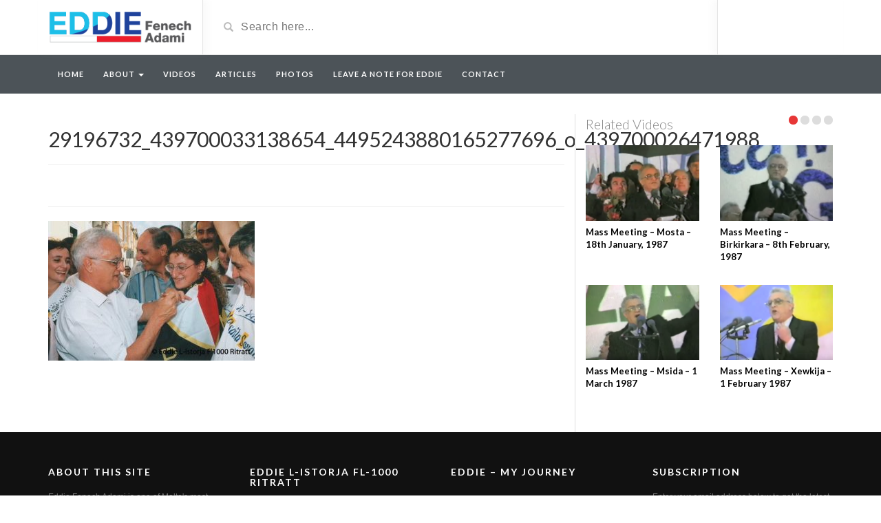

--- FILE ---
content_type: text/html; charset=UTF-8
request_url: http://eddiefenechadami.org/rl_gallery/3697/29196732_439700033138654_4495243880165277696_o_439700026471988-2/
body_size: 11742
content:
<!DOCTYPE html>
<html lang="en-GB" xmlns:fb="https://www.facebook.com/2008/fbml" xmlns:addthis="https://www.addthis.com/help/api-spec" >
<head>
	<meta charset="UTF-8">
    <!--[if IE]><meta http-equiv="X-UA-Compatible" content="IE=edge"><![endif]-->
	<meta name="viewport" content="width=device-width, initial-scale=1">
	<!--[if lt IE 9]>
	  <script src="http://eddiefenechadami.org/wp-content/themes/efa/assets/js/ie8/html5shiv.js"></script>
      <script src="http://eddiefenechadami.org/wp-content/themes/efa/assets/js/ie8/respond.min.js"></script>
	<![endif]-->	
	            <style type="text/css">.acp_wrapper .jcarousel-control-prev {left: -35px; background: #333333;color: #ffffff;box-shadow: none; }.acp_wrapper .jcarousel-control-next {right: -35px; background: #333333;color: #ffffff; box-shadow: none; }.acp_wrapper .jcarousel-control-prev:hover,.acp_wrapper .jcarousel-control-next:hover { background: #000000; color: #ffffff; box-shadow: none;}.acp_wrapper { clear: both; border-radius: 0px; }.paging_btns li.nbox a { height: auto !important; } .paging_btns { list-style: none;  margin: 0 auto!important; padding: 0;  height: auto; text-align: center; } .loader_container .loader { display: block; width: 100px; height: auto; box-shadow: none;} .loader_container { position: absolute; display: none; background: rgba(174,174,174,0.7);}                .button_style a { color: #333333 !important; text-decoration: none !important;display: block; width: 100%; height: 100%; overflow: hidden;} 
                .button_style { background: #dbdbdb;margin: 10px 2px 10px 0!important; padding:0px; text-align: center; color: #333333 !important;cursor: pointer;overflow: hidden; display: inline-block;border: 1px solid #cccccc!important;} .acp_title_left { float: left; width: 100%;}.acp_content {text-align: justify; clear: both; } .button_style:hover, .button_style:hover *:not(.acp_page_number) { background: #e3e3e3;color: #000000 !important;}.acp_page_number {float: left; font-size:16px;line-height: 47px;padding: 0px 10px; background-color:#777777;color:#FFFFFF;font-weight:bold;font-family:arial }.paging_btns li.active {background: #ffffff !important;color: #333333 !important;cursor: default;border: 1px solid #cccccc !important; }.paging_btns li.active a { color: #333333 !important; cursor: default;} .paging_btns li.nbox { width: auto !important; height: auto !important;padding: 3px; } .acp_title { font-size: 13px;overflow: hidden;box-sizing: initial; max-height:38px; padding:12px; line-height:16px;font-family:arial; } .button_style:hover, .button_style:hover *:not(.acp_page_number) { background:inherit;}.acp_previous_page{ background: url(http://eddiefenechadami.org/wp-content/plugins/advanced-content-pagination/assets/img/acp-prev.png) center left no-repeat #dbdbdb;}.acp_previous_page:hover{background: url(http://eddiefenechadami.org/wp-content/plugins/advanced-content-pagination/assets/img/acp-prev_hover.png) center left no-repeat #e3e3e3; color: #000000 !important;}.acp_next_page{background: url(http://eddiefenechadami.org/wp-content/plugins/advanced-content-pagination/assets/img/acp-next.png) center right no-repeat #dbdbdb;}.acp_next_page:hover{background: url(http://eddiefenechadami.org/wp-content/plugins/advanced-content-pagination/assets/img/acp-next_hover.png) center right no-repeat #e3e3e3;color: #000000 !important;}@media screen and (max-width:420px){.acp_title{ font-size:12px!important; } .acp_desc{ font-size:11px!important; }}
            </style>
            <script>var mars_ajax_url = "http://eddiefenechadami.org/wp-admin/admin-ajax.php";</script><meta name='robots' content='index, follow, max-video-preview:-1, max-snippet:-1, max-image-preview:large' />

	<!-- This site is optimized with the Yoast SEO plugin v19.0 - https://yoast.com/wordpress/plugins/seo/ -->
	<title>29196732_439700033138654_4495243880165277696_o_439700026471988 | Eddie Fenech Adami</title>
	<link rel="canonical" href="http://eddiefenechadami.org/wp-content/uploads/2021/01/29196732_439700033138654_4495243880165277696_o_439700026471988-1.jpg" />
	<meta property="og:locale" content="en_GB" />
	<meta property="og:type" content="article" />
	<meta property="og:title" content="29196732_439700033138654_4495243880165277696_o_439700026471988 | Eddie Fenech Adami" />
	<meta property="og:url" content="http://eddiefenechadami.org/wp-content/uploads/2021/01/29196732_439700033138654_4495243880165277696_o_439700026471988-1.jpg" />
	<meta property="og:site_name" content="Eddie Fenech Adami" />
	<meta property="og:image" content="http://eddiefenechadami.org/wp-content/uploads/2021/01/29196732_439700033138654_4495243880165277696_o_439700026471988-1.jpg" />
	<meta property="og:image:width" content="500" />
	<meta property="og:image:height" content="339" />
	<meta property="og:image:type" content="image/jpeg" />
	<meta name="twitter:card" content="summary" />
	<script type="application/ld+json" class="yoast-schema-graph">{"@context":"https://schema.org","@graph":[{"@type":"WebSite","@id":"http://eddiefenechadami.org/#website","url":"http://eddiefenechadami.org/","name":"Eddie Fenech Adami","description":"","potentialAction":[{"@type":"SearchAction","target":{"@type":"EntryPoint","urlTemplate":"http://eddiefenechadami.org/?s={search_term_string}"},"query-input":"required name=search_term_string"}],"inLanguage":"en-GB"},{"@type":"WebPage","@id":"http://eddiefenechadami.org/wp-content/uploads/2021/01/29196732_439700033138654_4495243880165277696_o_439700026471988-1.jpg#webpage","url":"http://eddiefenechadami.org/wp-content/uploads/2021/01/29196732_439700033138654_4495243880165277696_o_439700026471988-1.jpg","name":"29196732_439700033138654_4495243880165277696_o_439700026471988 | Eddie Fenech Adami","isPartOf":{"@id":"http://eddiefenechadami.org/#website"},"datePublished":"2021-01-20T09:32:51+00:00","dateModified":"2021-01-20T09:32:51+00:00","breadcrumb":{"@id":"http://eddiefenechadami.org/wp-content/uploads/2021/01/29196732_439700033138654_4495243880165277696_o_439700026471988-1.jpg#breadcrumb"},"inLanguage":"en-GB","potentialAction":[{"@type":"ReadAction","target":["http://eddiefenechadami.org/wp-content/uploads/2021/01/29196732_439700033138654_4495243880165277696_o_439700026471988-1.jpg"]}]},{"@type":"BreadcrumbList","@id":"http://eddiefenechadami.org/wp-content/uploads/2021/01/29196732_439700033138654_4495243880165277696_o_439700026471988-1.jpg#breadcrumb","itemListElement":[{"@type":"ListItem","position":1,"name":"Home","item":"http://eddiefenechadami.org/"},{"@type":"ListItem","position":2,"name":"Eddie L-Istorja f&#8217;1000 Ritratt","item":"http://eddiefenechadami.org/rl_gallery/3697/"},{"@type":"ListItem","position":3,"name":"29196732_439700033138654_4495243880165277696_o_439700026471988"}]}]}</script>
	<!-- / Yoast SEO plugin. -->


<link rel='dns-prefetch' href='//s7.addthis.com' />
<link rel='dns-prefetch' href='//fonts.googleapis.com' />
<link rel='dns-prefetch' href='//s.w.org' />
<link rel="alternate" type="application/rss+xml" title="Eddie Fenech Adami &raquo; Feed" href="http://eddiefenechadami.org/feed/" />
<link rel="alternate" type="application/rss+xml" title="Eddie Fenech Adami &raquo; Comments Feed" href="http://eddiefenechadami.org/comments/feed/" />
<script type="text/javascript">
window._wpemojiSettings = {"baseUrl":"https:\/\/s.w.org\/images\/core\/emoji\/14.0.0\/72x72\/","ext":".png","svgUrl":"https:\/\/s.w.org\/images\/core\/emoji\/14.0.0\/svg\/","svgExt":".svg","source":{"concatemoji":"http:\/\/eddiefenechadami.org\/wp-includes\/js\/wp-emoji-release.min.js?ver=6.0"}};
/*! This file is auto-generated */
!function(e,a,t){var n,r,o,i=a.createElement("canvas"),p=i.getContext&&i.getContext("2d");function s(e,t){var a=String.fromCharCode,e=(p.clearRect(0,0,i.width,i.height),p.fillText(a.apply(this,e),0,0),i.toDataURL());return p.clearRect(0,0,i.width,i.height),p.fillText(a.apply(this,t),0,0),e===i.toDataURL()}function c(e){var t=a.createElement("script");t.src=e,t.defer=t.type="text/javascript",a.getElementsByTagName("head")[0].appendChild(t)}for(o=Array("flag","emoji"),t.supports={everything:!0,everythingExceptFlag:!0},r=0;r<o.length;r++)t.supports[o[r]]=function(e){if(!p||!p.fillText)return!1;switch(p.textBaseline="top",p.font="600 32px Arial",e){case"flag":return s([127987,65039,8205,9895,65039],[127987,65039,8203,9895,65039])?!1:!s([55356,56826,55356,56819],[55356,56826,8203,55356,56819])&&!s([55356,57332,56128,56423,56128,56418,56128,56421,56128,56430,56128,56423,56128,56447],[55356,57332,8203,56128,56423,8203,56128,56418,8203,56128,56421,8203,56128,56430,8203,56128,56423,8203,56128,56447]);case"emoji":return!s([129777,127995,8205,129778,127999],[129777,127995,8203,129778,127999])}return!1}(o[r]),t.supports.everything=t.supports.everything&&t.supports[o[r]],"flag"!==o[r]&&(t.supports.everythingExceptFlag=t.supports.everythingExceptFlag&&t.supports[o[r]]);t.supports.everythingExceptFlag=t.supports.everythingExceptFlag&&!t.supports.flag,t.DOMReady=!1,t.readyCallback=function(){t.DOMReady=!0},t.supports.everything||(n=function(){t.readyCallback()},a.addEventListener?(a.addEventListener("DOMContentLoaded",n,!1),e.addEventListener("load",n,!1)):(e.attachEvent("onload",n),a.attachEvent("onreadystatechange",function(){"complete"===a.readyState&&t.readyCallback()})),(e=t.source||{}).concatemoji?c(e.concatemoji):e.wpemoji&&e.twemoji&&(c(e.twemoji),c(e.wpemoji)))}(window,document,window._wpemojiSettings);
</script>
<style type="text/css">
img.wp-smiley,
img.emoji {
	display: inline !important;
	border: none !important;
	box-shadow: none !important;
	height: 1em !important;
	width: 1em !important;
	margin: 0 0.07em !important;
	vertical-align: -0.1em !important;
	background: none !important;
	padding: 0 !important;
}
</style>
			
	<link rel="stylesheet" href="http://eddiefenechadami.org/wp-content/cache/minify/a5ff7.css" media="all" />

<style id='global-styles-inline-css' type='text/css'>
body{--wp--preset--color--black: #000000;--wp--preset--color--cyan-bluish-gray: #abb8c3;--wp--preset--color--white: #ffffff;--wp--preset--color--pale-pink: #f78da7;--wp--preset--color--vivid-red: #cf2e2e;--wp--preset--color--luminous-vivid-orange: #ff6900;--wp--preset--color--luminous-vivid-amber: #fcb900;--wp--preset--color--light-green-cyan: #7bdcb5;--wp--preset--color--vivid-green-cyan: #00d084;--wp--preset--color--pale-cyan-blue: #8ed1fc;--wp--preset--color--vivid-cyan-blue: #0693e3;--wp--preset--color--vivid-purple: #9b51e0;--wp--preset--gradient--vivid-cyan-blue-to-vivid-purple: linear-gradient(135deg,rgba(6,147,227,1) 0%,rgb(155,81,224) 100%);--wp--preset--gradient--light-green-cyan-to-vivid-green-cyan: linear-gradient(135deg,rgb(122,220,180) 0%,rgb(0,208,130) 100%);--wp--preset--gradient--luminous-vivid-amber-to-luminous-vivid-orange: linear-gradient(135deg,rgba(252,185,0,1) 0%,rgba(255,105,0,1) 100%);--wp--preset--gradient--luminous-vivid-orange-to-vivid-red: linear-gradient(135deg,rgba(255,105,0,1) 0%,rgb(207,46,46) 100%);--wp--preset--gradient--very-light-gray-to-cyan-bluish-gray: linear-gradient(135deg,rgb(238,238,238) 0%,rgb(169,184,195) 100%);--wp--preset--gradient--cool-to-warm-spectrum: linear-gradient(135deg,rgb(74,234,220) 0%,rgb(151,120,209) 20%,rgb(207,42,186) 40%,rgb(238,44,130) 60%,rgb(251,105,98) 80%,rgb(254,248,76) 100%);--wp--preset--gradient--blush-light-purple: linear-gradient(135deg,rgb(255,206,236) 0%,rgb(152,150,240) 100%);--wp--preset--gradient--blush-bordeaux: linear-gradient(135deg,rgb(254,205,165) 0%,rgb(254,45,45) 50%,rgb(107,0,62) 100%);--wp--preset--gradient--luminous-dusk: linear-gradient(135deg,rgb(255,203,112) 0%,rgb(199,81,192) 50%,rgb(65,88,208) 100%);--wp--preset--gradient--pale-ocean: linear-gradient(135deg,rgb(255,245,203) 0%,rgb(182,227,212) 50%,rgb(51,167,181) 100%);--wp--preset--gradient--electric-grass: linear-gradient(135deg,rgb(202,248,128) 0%,rgb(113,206,126) 100%);--wp--preset--gradient--midnight: linear-gradient(135deg,rgb(2,3,129) 0%,rgb(40,116,252) 100%);--wp--preset--duotone--dark-grayscale: url('#wp-duotone-dark-grayscale');--wp--preset--duotone--grayscale: url('#wp-duotone-grayscale');--wp--preset--duotone--purple-yellow: url('#wp-duotone-purple-yellow');--wp--preset--duotone--blue-red: url('#wp-duotone-blue-red');--wp--preset--duotone--midnight: url('#wp-duotone-midnight');--wp--preset--duotone--magenta-yellow: url('#wp-duotone-magenta-yellow');--wp--preset--duotone--purple-green: url('#wp-duotone-purple-green');--wp--preset--duotone--blue-orange: url('#wp-duotone-blue-orange');--wp--preset--font-size--small: 13px;--wp--preset--font-size--medium: 20px;--wp--preset--font-size--large: 36px;--wp--preset--font-size--x-large: 42px;}.has-black-color{color: var(--wp--preset--color--black) !important;}.has-cyan-bluish-gray-color{color: var(--wp--preset--color--cyan-bluish-gray) !important;}.has-white-color{color: var(--wp--preset--color--white) !important;}.has-pale-pink-color{color: var(--wp--preset--color--pale-pink) !important;}.has-vivid-red-color{color: var(--wp--preset--color--vivid-red) !important;}.has-luminous-vivid-orange-color{color: var(--wp--preset--color--luminous-vivid-orange) !important;}.has-luminous-vivid-amber-color{color: var(--wp--preset--color--luminous-vivid-amber) !important;}.has-light-green-cyan-color{color: var(--wp--preset--color--light-green-cyan) !important;}.has-vivid-green-cyan-color{color: var(--wp--preset--color--vivid-green-cyan) !important;}.has-pale-cyan-blue-color{color: var(--wp--preset--color--pale-cyan-blue) !important;}.has-vivid-cyan-blue-color{color: var(--wp--preset--color--vivid-cyan-blue) !important;}.has-vivid-purple-color{color: var(--wp--preset--color--vivid-purple) !important;}.has-black-background-color{background-color: var(--wp--preset--color--black) !important;}.has-cyan-bluish-gray-background-color{background-color: var(--wp--preset--color--cyan-bluish-gray) !important;}.has-white-background-color{background-color: var(--wp--preset--color--white) !important;}.has-pale-pink-background-color{background-color: var(--wp--preset--color--pale-pink) !important;}.has-vivid-red-background-color{background-color: var(--wp--preset--color--vivid-red) !important;}.has-luminous-vivid-orange-background-color{background-color: var(--wp--preset--color--luminous-vivid-orange) !important;}.has-luminous-vivid-amber-background-color{background-color: var(--wp--preset--color--luminous-vivid-amber) !important;}.has-light-green-cyan-background-color{background-color: var(--wp--preset--color--light-green-cyan) !important;}.has-vivid-green-cyan-background-color{background-color: var(--wp--preset--color--vivid-green-cyan) !important;}.has-pale-cyan-blue-background-color{background-color: var(--wp--preset--color--pale-cyan-blue) !important;}.has-vivid-cyan-blue-background-color{background-color: var(--wp--preset--color--vivid-cyan-blue) !important;}.has-vivid-purple-background-color{background-color: var(--wp--preset--color--vivid-purple) !important;}.has-black-border-color{border-color: var(--wp--preset--color--black) !important;}.has-cyan-bluish-gray-border-color{border-color: var(--wp--preset--color--cyan-bluish-gray) !important;}.has-white-border-color{border-color: var(--wp--preset--color--white) !important;}.has-pale-pink-border-color{border-color: var(--wp--preset--color--pale-pink) !important;}.has-vivid-red-border-color{border-color: var(--wp--preset--color--vivid-red) !important;}.has-luminous-vivid-orange-border-color{border-color: var(--wp--preset--color--luminous-vivid-orange) !important;}.has-luminous-vivid-amber-border-color{border-color: var(--wp--preset--color--luminous-vivid-amber) !important;}.has-light-green-cyan-border-color{border-color: var(--wp--preset--color--light-green-cyan) !important;}.has-vivid-green-cyan-border-color{border-color: var(--wp--preset--color--vivid-green-cyan) !important;}.has-pale-cyan-blue-border-color{border-color: var(--wp--preset--color--pale-cyan-blue) !important;}.has-vivid-cyan-blue-border-color{border-color: var(--wp--preset--color--vivid-cyan-blue) !important;}.has-vivid-purple-border-color{border-color: var(--wp--preset--color--vivid-purple) !important;}.has-vivid-cyan-blue-to-vivid-purple-gradient-background{background: var(--wp--preset--gradient--vivid-cyan-blue-to-vivid-purple) !important;}.has-light-green-cyan-to-vivid-green-cyan-gradient-background{background: var(--wp--preset--gradient--light-green-cyan-to-vivid-green-cyan) !important;}.has-luminous-vivid-amber-to-luminous-vivid-orange-gradient-background{background: var(--wp--preset--gradient--luminous-vivid-amber-to-luminous-vivid-orange) !important;}.has-luminous-vivid-orange-to-vivid-red-gradient-background{background: var(--wp--preset--gradient--luminous-vivid-orange-to-vivid-red) !important;}.has-very-light-gray-to-cyan-bluish-gray-gradient-background{background: var(--wp--preset--gradient--very-light-gray-to-cyan-bluish-gray) !important;}.has-cool-to-warm-spectrum-gradient-background{background: var(--wp--preset--gradient--cool-to-warm-spectrum) !important;}.has-blush-light-purple-gradient-background{background: var(--wp--preset--gradient--blush-light-purple) !important;}.has-blush-bordeaux-gradient-background{background: var(--wp--preset--gradient--blush-bordeaux) !important;}.has-luminous-dusk-gradient-background{background: var(--wp--preset--gradient--luminous-dusk) !important;}.has-pale-ocean-gradient-background{background: var(--wp--preset--gradient--pale-ocean) !important;}.has-electric-grass-gradient-background{background: var(--wp--preset--gradient--electric-grass) !important;}.has-midnight-gradient-background{background: var(--wp--preset--gradient--midnight) !important;}.has-small-font-size{font-size: var(--wp--preset--font-size--small) !important;}.has-medium-font-size{font-size: var(--wp--preset--font-size--medium) !important;}.has-large-font-size{font-size: var(--wp--preset--font-size--large) !important;}.has-x-large-font-size{font-size: var(--wp--preset--font-size--x-large) !important;}
</style>
<link rel="stylesheet" href="http://eddiefenechadami.org/wp-content/cache/minify/e86bd.css" media="all" />




<style id='rs-plugin-settings-inline-css' type='text/css'>
.tp-caption a{color:#ff7302;text-shadow:none;-webkit-transition:all 0.2s ease-out;-moz-transition:all 0.2s ease-out;-o-transition:all 0.2s ease-out;-ms-transition:all 0.2s ease-out}.tp-caption a:hover{color:#ffa902}
</style>
<link rel="stylesheet" href="http://eddiefenechadami.org/wp-content/cache/minify/4de4a.css" media="all" />



<link rel='stylesheet' id='mars-googlefont-lato-css'  href='//fonts.googleapis.com/css?family=Lato%3A300%2C400%2C700%2C900&#038;ver=6.0' type='text/css' media='all' />
<link rel="stylesheet" href="http://eddiefenechadami.org/wp-content/cache/minify/7d900.css" media="all" />




<script  src="http://eddiefenechadami.org/wp-content/cache/minify/d76f7.js"></script>






<script type='text/javascript' id='responsive-lightbox-js-extra'>
/* <![CDATA[ */
var rlArgs = {"script":"tosrus","selector":"lightbox","customEvents":"","activeGalleries":"1","effect":"slide","infinite":"1","keys":"1","autoplay":"0","pauseOnHover":"0","timeout":"4000","pagination":"1","paginationType":"thumbnails","closeOnClick":"0","woocommerce_gallery":"0","ajaxurl":"http:\/\/eddiefenechadami.org\/wp-admin\/admin-ajax.php","nonce":"adcb2db887","preview":"false","postId":"3978","scriptExtension":""};
/* ]]> */
</script>
<script  src="http://eddiefenechadami.org/wp-content/cache/minify/9e793.js"></script>



<link rel="https://api.w.org/" href="http://eddiefenechadami.org/wp-json/" /><link rel="alternate" type="application/json" href="http://eddiefenechadami.org/wp-json/wp/v2/media/3978" /><link rel="EditURI" type="application/rsd+xml" title="RSD" href="http://eddiefenechadami.org/xmlrpc.php?rsd" />
<link rel="wlwmanifest" type="application/wlwmanifest+xml" href="http://eddiefenechadami.org/wp-includes/wlwmanifest.xml" /> 
<meta name="generator" content="WordPress 6.0" />
<link rel='shortlink' href='http://eddiefenechadami.org/?p=3978' />
<link rel="alternate" type="application/json+oembed" href="http://eddiefenechadami.org/wp-json/oembed/1.0/embed?url=http%3A%2F%2Feddiefenechadami.org%2Frl_gallery%2F3697%2F29196732_439700033138654_4495243880165277696_o_439700026471988-2%2F" />
<link rel="alternate" type="text/xml+oembed" href="http://eddiefenechadami.org/wp-json/oembed/1.0/embed?url=http%3A%2F%2Feddiefenechadami.org%2Frl_gallery%2F3697%2F29196732_439700033138654_4495243880165277696_o_439700026471988-2%2F&#038;format=xml" />
		<script type="text/javascript">
			jQuery(document).ready(function() {
				// CUSTOM AJAX CONTENT LOADING FUNCTION
				var ajaxRevslider = function(obj) {
				
					// obj.type : Post Type
					// obj.id : ID of Content to Load
					// obj.aspectratio : The Aspect Ratio of the Container / Media
					// obj.selector : The Container Selector where the Content of Ajax will be injected. It is done via the Essential Grid on Return of Content
					
					var content = "";

					data = {};
					
					data.action = 'revslider_ajax_call_front';
					data.client_action = 'get_slider_html';
					data.token = '611f98162e';
					data.type = obj.type;
					data.id = obj.id;
					data.aspectratio = obj.aspectratio;
					
					// SYNC AJAX REQUEST
					jQuery.ajax({
						type:"post",
						url:"http://eddiefenechadami.org/wp-admin/admin-ajax.php",
						dataType: 'json',
						data:data,
						async:false,
						success: function(ret, textStatus, XMLHttpRequest) {
							if(ret.success == true)
								content = ret.data;								
						},
						error: function(e) {
							console.log(e);
						}
					});
					
					 // FIRST RETURN THE CONTENT WHEN IT IS LOADED !!
					 return content;						 
				};
				
				// CUSTOM AJAX FUNCTION TO REMOVE THE SLIDER
				var ajaxRemoveRevslider = function(obj) {
					return jQuery(obj.selector+" .rev_slider").revkill();
				};

				// EXTEND THE AJAX CONTENT LOADING TYPES WITH TYPE AND FUNCTION
				var extendessential = setInterval(function() {
					if (jQuery.fn.tpessential != undefined) {
						clearInterval(extendessential);
						if(typeof(jQuery.fn.tpessential.defaults) !== 'undefined') {
							jQuery.fn.tpessential.defaults.ajaxTypes.push({type:"revslider",func:ajaxRevslider,killfunc:ajaxRemoveRevslider,openAnimationSpeed:0.3});   
							// type:  Name of the Post to load via Ajax into the Essential Grid Ajax Container
							// func: the Function Name which is Called once the Item with the Post Type has been clicked
							// killfunc: function to kill in case the Ajax Window going to be removed (before Remove function !
							// openAnimationSpeed: how quick the Ajax Content window should be animated (default is 0.3)
						}
					}
				},30);
			});
		</script>
		<script charset="utf-8" type="text/javascript">var switchTo5x=true;</script>
<script charset="utf-8" type="text/javascript" src="http://w.sharethis.com/button/buttons.js"></script>
<script charset="utf-8" type="text/javascript">stLight.options({"publisher":"wp.328ac308-89c7-4a40-a634-9037412d6c1c"});var st_type="wordpress4.5.3";</script>
<meta name="generator" content="Powered by Visual Composer - drag and drop page builder for WordPress."/>
<!--[if lte IE 9]><link rel="stylesheet" type="text/css" href="http://eddiefenechadami.org/wp-content/plugins/js_composer/assets/css/vc_lte_ie9.min.css" media="screen"><![endif]--><!--[if IE  8]><link rel="stylesheet" type="text/css" href="http://eddiefenechadami.org/wp-content/plugins/js_composer/assets/css/vc-ie8.min.css" media="screen"><![endif]--><noscript><style type="text/css"> .wpb_animate_when_almost_visible { opacity: 1; }</style></noscript>

<!-- <meta property="og:title" content="29196732_439700033138654_4495243880165277696_o_439700026471988">
<meta property="og:image" content="http://eddiefenechadami.org/wp-content/uploads/2016/11/eddi-og-image.jpg">
<meta property="og:image:width" content="250">
<meta property="og:image:height" content="60">
<meta property="og:url" content="http://eddiefenechadami.org/rl_gallery/3697/29196732_439700033138654_4495243880165277696_o_439700026471988-2/">
-->

<script>
  (function(i,s,o,g,r,a,m){i['GoogleAnalyticsObject']=r;i[r]=i[r]||function(){
  (i[r].q=i[r].q||[]).push(arguments)},i[r].l=1*new Date();a=s.createElement(o),
  m=s.getElementsByTagName(o)[0];a.async=1;a.src=g;m.parentNode.insertBefore(a,m)
  })(window,document,'script','https://www.google-analytics.com/analytics.js','ga');

  ga('create', 'UA-87271301-1', 'auto');
  ga('send', 'pageview');

</script>

</head>
<body class="attachment attachment-template-default single single-attachment postid-3978 attachmentid-3978 attachment-jpeg wpb-js-composer js-comp-ver-4.9 vc_responsive">
<div id="fb-root"></div>

<script>(function(d, s, id) {
  var js, fjs = d.getElementsByTagName(s)[0];
  if (d.getElementById(id)) return;
  js = d.createElement(s); js.id = id;
  js.src = "//connect.facebook.net/en_US/sdk.js#xfbml=1&version=v2.7&appId=211186152253673";
  fjs.parentNode.insertBefore(js, fjs);
}(document, 'script', 'facebook-jssdk'));</script>

	<div id="header">
		<div class="container">
			<div class="row">
				<div class="col-sm-3" id="logo">
					<a title="" href="http://eddiefenechadami.org">
												<img src="http://eddiefenechadami.org/wp-content/themes/efa/img/logo.png" alt="" />
					</a>
				</div>
				<form method="get" action="http://eddiefenechadami.org">	
					<div class="col-sm-6" id="header-search">
						<span class="glyphicon glyphicon-search search-icon"></span>
												<input value="" name="s" type="text" placeholder="Search here..." id="search">
					</div>
				</form>
				<div class="col-sm-3" id="header-social">
										<!-- <a href="http://eddiefenechadami.org/feed/rss/"><i class="fa fa-rss"></i></a>
<div class="fb-share-button" data-href="http://www.eddiefenechadami.org" data-layout="button_count" data-size="small" data-mobile-iframe="true"><a class="fb-xfbml-parse-ignore" target="_blank" href="https://www.facebook.com/sharer/sharer.php?u=http://eddiefenechadami.org/rl_gallery/3697/29196732_439700033138654_4495243880165277696_o_439700026471988-2/&amp;src=sdkpreparse">Share</a></div> -->

<!-- <span class='st_facebook_hcount' st_title='29196732_439700033138654_4495243880165277696_o_439700026471988' st_url='http://eddiefenechadami.org/rl_gallery/3697/29196732_439700033138654_4495243880165277696_o_439700026471988-2/'></span> -->
<!-- <span class='st_linkedin_hcount' st_title='29196732_439700033138654_4495243880165277696_o_439700026471988' st_url='http://eddiefenechadami.org/rl_gallery/3697/29196732_439700033138654_4495243880165277696_o_439700026471988-2/'></span> -->
<!-- <span class='st_plusone_hcount' st_title='29196732_439700033138654_4495243880165277696_o_439700026471988' st_url='http://eddiefenechadami.org/rl_gallery/3697/29196732_439700033138654_4495243880165277696_o_439700026471988-2/'></span> -->
				</div>
			</div>
		</div>
	</div><!-- /#header -->
	<div id="navigation-wrapper">
		<div class="container">
			<div class="navbar-header">
			  <button class="navbar-toggle" type="button" data-toggle="collapse" data-target=".bs-navbar-collapse">
				<span class="icon-bar"></span>
				<span class="icon-bar"></span>
				<span class="icon-bar"></span>
			  </button>
			</div>
			<nav class="collapse navbar-collapse bs-navbar-collapse" role="navigation">
			<!-- menu -->
			  	<ul id="menu-header-menu" class="nav navbar-nav list-inline menu"><li id="menu-item-2257" class="menu-item menu-item-type-post_type menu-item-object-page menu-item-home menu-item-2257 depth"><a href="http://eddiefenechadami.org/">Home</a></li>
<li id="menu-item-2267" class="menu-item menu-item-type-post_type menu-item-object-page menu-item-has-children dropdown menu-item-2267 depth"><a href="http://eddiefenechadami.org/about/">About <b class="caret"></b></a>
<ul class="dropdown-menu">
	<li id="menu-item-2268" class="menu-item menu-item-type-post_type menu-item-object-page menu-item-2268 depth"><a href="http://eddiefenechadami.org/eddie-fenech-adami/">Eddie Fenech Adami</a></li>
	<li id="menu-item-2269" class="menu-item menu-item-type-post_type menu-item-object-page menu-item-2269 depth"><a href="http://eddiefenechadami.org/the-project/">The Project</a></li>
</ul>
</li>
<li id="menu-item-2228" class="menu-item menu-item-type-post_type menu-item-object-page menu-item-2228 depth"><a href="http://eddiefenechadami.org/videos/">Videos</a></li>
<li id="menu-item-2260" class="menu-item menu-item-type-post_type menu-item-object-page menu-item-2260 depth"><a href="http://eddiefenechadami.org/articles/">Articles</a></li>
<li id="menu-item-2274" class="menu-item menu-item-type-post_type menu-item-object-page menu-item-2274 depth"><a href="http://eddiefenechadami.org/photos/">Photos</a></li>
<li id="menu-item-2842" class="menu-item menu-item-type-post_type menu-item-object-page menu-item-2842 depth"><a href="http://eddiefenechadami.org/leave-a-note-for-eddie/">Leave a note for Eddie</a></li>
<li id="menu-item-2275" class="menu-item menu-item-type-post_type menu-item-object-page menu-item-2275 depth"><a href="http://eddiefenechadami.org/contact/">Contact</a></li>
</ul>			</nav>
		</div>
	</div><!-- /#navigation-wrapper -->		<div class="container">
			
		<div class="row">
			<div class="col-sm-8 main-content">
								<div id="post-3978" class="post-3978 attachment type-attachment status-inherit hentry">
                	                    
                    <div class="post-header">
                        <h2>
                        	                        		29196732_439700033138654_4495243880165277696_o_439700026471988                        	                        </h2>
<hr>
<strong></strong>
<br><em></em>
<hr>
                                            </div>
                    
                    <div class="post-entry">
                    	<div class="at-above-post addthis_tool" data-url="http://eddiefenechadami.org/rl_gallery/3697/29196732_439700033138654_4495243880165277696_o_439700026471988-2/"></div><p class="attachment"><a href='http://eddiefenechadami.org/wp-content/uploads/2021/01/29196732_439700033138654_4495243880165277696_o_439700026471988-1.jpg' title="" data-rl_title="" class="rl-gallery-link" data-rl_caption="" data-rel="lightbox-gallery-0"><img width="300" height="203" src="http://eddiefenechadami.org/wp-content/uploads/2021/01/29196732_439700033138654_4495243880165277696_o_439700026471988-1-300x203.jpg" class="attachment-medium size-medium" alt="" loading="lazy" srcset="http://eddiefenechadami.org/wp-content/uploads/2021/01/29196732_439700033138654_4495243880165277696_o_439700026471988-1-300x203.jpg 300w, http://eddiefenechadami.org/wp-content/uploads/2021/01/29196732_439700033138654_4495243880165277696_o_439700026471988-1.jpg 500w" sizes="(max-width: 300px) 100vw, 300px" /></a></p>
<!-- AddThis Advanced Settings above via filter on the_content --><!-- AddThis Advanced Settings below via filter on the_content --><!-- AddThis Advanced Settings generic via filter on the_content --><!-- AddThis Share Buttons above via filter on the_content --><!-- AddThis Share Buttons below via filter on the_content --><div class="at-below-post addthis_tool" data-url="http://eddiefenechadami.org/rl_gallery/3697/29196732_439700033138654_4495243880165277696_o_439700026471988-2/"></div><!-- AddThis Share Buttons generic via filter on the_content -->						                    </div>
                    <div class="post-info">
                    	<span class="meta"></span>
                                            </div>
                </div><!-- /.post -->     
									
							</div>
				<div class="col-sm-4 sidebar">
					<div id="carousel-latest-mars-relatedvideo-widgets-2" class="carousel carousel-mars-relatedvideo-widgets-2 slide video-section"  data-ride="carousel">
					          		<div class="section-header">
          				                        	<h3>Related Videos</h3>
                        			            <ol class="carousel-indicators section-nav">
			            	<li data-target="#carousel-latest-mars-relatedvideo-widgets-2" data-slide-to="0" class="bullet active"></li>
			                <li data-target="#carousel-latest-mars-relatedvideo-widgets-2" data-slide-to="1" class="bullet"></li> <li data-target="#carousel-latest-mars-relatedvideo-widgets-2" data-slide-to="2" class="bullet"></li> <li data-target="#carousel-latest-mars-relatedvideo-widgets-2" data-slide-to="3" class="bullet"></li> 			            </ol>
			            
                    </div><!-- end section header -->
                                       <div class="latest-wrapper">
                    	<div class="row">
		                     <div class="carousel-inner">
		                       				                       				                       		<div class="item active">
			                       		
			                       		<div class="col-sm-6 col-xs-6 item responsive-height mars-relatedvideo-widgets-2-2285">
			                       			<div class="item-img">
			                                <a href="http://eddiefenechadami.org/video/mass-meeting-mosta-18th-january-1987/"><img width="360" height="240" src="http://eddiefenechadami.org/wp-content/uploads/2016/06/Screen-Shot-2016-06-22-at-23.40.22-360x240.png" class="img-responsive wp-post-image" alt="" srcset="http://eddiefenechadami.org/wp-content/uploads/2016/06/Screen-Shot-2016-06-22-at-23.40.22-360x240.png 360w, http://eddiefenechadami.org/wp-content/uploads/2016/06/Screen-Shot-2016-06-22-at-23.40.22-295x197.png 295w" sizes="(max-width: 360px) 100vw, 360px" /></a>												<a href="http://eddiefenechadami.org/video/mass-meeting-mosta-18th-january-1987/"><div class="img-hover"></div></a>
											</div>				                                
                                            <h3><a title="Mass Meeting &#8211; Mosta &#8211; 18th January, 1987" href="http://eddiefenechadami.org/video/mass-meeting-mosta-18th-january-1987/">Mass Meeting &#8211; Mosta &#8211; 18th January, 1987</a></h3>
												                                     </div> 
				                    			                       		
			                       		<div class="col-sm-6 col-xs-6 item responsive-height mars-relatedvideo-widgets-2-2286">
			                       			<div class="item-img">
			                                <a href="http://eddiefenechadami.org/video/mass-meeting-birkirkara-8th-february-1987/"><img width="360" height="240" src="http://eddiefenechadami.org/wp-content/uploads/2016/06/Screen-Shot-2016-06-22-at-23.46.30-360x240.png" class="img-responsive wp-post-image" alt="" loading="lazy" srcset="http://eddiefenechadami.org/wp-content/uploads/2016/06/Screen-Shot-2016-06-22-at-23.46.30-360x240.png 360w, http://eddiefenechadami.org/wp-content/uploads/2016/06/Screen-Shot-2016-06-22-at-23.46.30-295x197.png 295w" sizes="(max-width: 360px) 100vw, 360px" /></a>												<a href="http://eddiefenechadami.org/video/mass-meeting-birkirkara-8th-february-1987/"><div class="img-hover"></div></a>
											</div>				                                
                                            <h3><a title="Mass Meeting &#8211; Birkirkara &#8211; 8th February, 1987" href="http://eddiefenechadami.org/video/mass-meeting-birkirkara-8th-february-1987/">Mass Meeting &#8211; Birkirkara &#8211; 8th February, 1987</a></h3>
												                                     </div> 
				                    			                       		
			                       		<div class="col-sm-6 col-xs-6 item responsive-height mars-relatedvideo-widgets-2-2333">
			                       			<div class="item-img">
			                                <a href="http://eddiefenechadami.org/video/mass-meeting-msida-1-march-1987/"><img width="360" height="240" src="http://eddiefenechadami.org/wp-content/uploads/2016/06/Screen-Shot-2016-06-24-at-11.51.48-360x240.png" class="img-responsive wp-post-image" alt="" loading="lazy" srcset="http://eddiefenechadami.org/wp-content/uploads/2016/06/Screen-Shot-2016-06-24-at-11.51.48-360x240.png 360w, http://eddiefenechadami.org/wp-content/uploads/2016/06/Screen-Shot-2016-06-24-at-11.51.48-300x200.png 300w, http://eddiefenechadami.org/wp-content/uploads/2016/06/Screen-Shot-2016-06-24-at-11.51.48-768x512.png 768w, http://eddiefenechadami.org/wp-content/uploads/2016/06/Screen-Shot-2016-06-24-at-11.51.48-1024x683.png 1024w, http://eddiefenechadami.org/wp-content/uploads/2016/06/Screen-Shot-2016-06-24-at-11.51.48-295x197.png 295w, http://eddiefenechadami.org/wp-content/uploads/2016/06/Screen-Shot-2016-06-24-at-11.51.48-750x500.png 750w, http://eddiefenechadami.org/wp-content/uploads/2016/06/Screen-Shot-2016-06-24-at-11.51.48.png 1302w" sizes="(max-width: 360px) 100vw, 360px" /></a>												<a href="http://eddiefenechadami.org/video/mass-meeting-msida-1-march-1987/"><div class="img-hover"></div></a>
											</div>				                                
                                            <h3><a title="Mass Meeting &#8211; Msida &#8211; 1 March 1987" href="http://eddiefenechadami.org/video/mass-meeting-msida-1-march-1987/">Mass Meeting &#8211; Msida &#8211; 1 March 1987</a></h3>
												                                     </div> 
				                    			                       		
			                       		<div class="col-sm-6 col-xs-6 item responsive-height mars-relatedvideo-widgets-2-2330">
			                       			<div class="item-img">
			                                <a href="http://eddiefenechadami.org/video/mass-meeting-xewkija-1-february-1987/"><img width="360" height="240" src="http://eddiefenechadami.org/wp-content/uploads/2016/06/Screen-Shot-2016-06-24-at-11.45.43-360x240.png" class="img-responsive wp-post-image" alt="" loading="lazy" srcset="http://eddiefenechadami.org/wp-content/uploads/2016/06/Screen-Shot-2016-06-24-at-11.45.43-360x240.png 360w, http://eddiefenechadami.org/wp-content/uploads/2016/06/Screen-Shot-2016-06-24-at-11.45.43-295x197.png 295w" sizes="(max-width: 360px) 100vw, 360px" /></a>												<a href="http://eddiefenechadami.org/video/mass-meeting-xewkija-1-february-1987/"><div class="img-hover"></div></a>
											</div>				                                
                                            <h3><a title="Mass Meeting &#8211; Xewkija &#8211; 1 February 1987" href="http://eddiefenechadami.org/video/mass-meeting-xewkija-1-february-1987/">Mass Meeting &#8211; Xewkija &#8211; 1 February 1987</a></h3>
												                                     </div> 
				                    </div><div class="item">			                       		
			                       		<div class="col-sm-6 col-xs-6 item responsive-height mars-relatedvideo-widgets-2-2287">
			                       			<div class="item-img">
			                                <a href="http://eddiefenechadami.org/video/mass-meeting-qala-gozo-15th-february-1987/"><img width="360" height="240" src="http://eddiefenechadami.org/wp-content/uploads/2016/06/Screen-Shot-2016-06-22-at-23.51.09-360x240.png" class="img-responsive wp-post-image" alt="" loading="lazy" srcset="http://eddiefenechadami.org/wp-content/uploads/2016/06/Screen-Shot-2016-06-22-at-23.51.09-360x240.png 360w, http://eddiefenechadami.org/wp-content/uploads/2016/06/Screen-Shot-2016-06-22-at-23.51.09-295x197.png 295w" sizes="(max-width: 360px) 100vw, 360px" /></a>												<a href="http://eddiefenechadami.org/video/mass-meeting-qala-gozo-15th-february-1987/"><div class="img-hover"></div></a>
											</div>				                                
                                            <h3><a title="Mass Meeting &#8211; Qala, Gozo &#8211; 15th February 1987" href="http://eddiefenechadami.org/video/mass-meeting-qala-gozo-15th-february-1987/">Mass Meeting &#8211; Qala, Gozo &#8211; 15th February 1987</a></h3>
												                                     </div> 
				                    			                       		
			                       		<div class="col-sm-6 col-xs-6 item responsive-height mars-relatedvideo-widgets-2-2288">
			                       			<div class="item-img">
			                                <a href="http://eddiefenechadami.org/video/mass-meeting-ghaxaq-8th-march-1987/"><img width="360" height="240" src="http://eddiefenechadami.org/wp-content/uploads/2016/06/Screen-Shot-2016-06-22-at-23.35.18-360x240.png" class="img-responsive wp-post-image" alt="" loading="lazy" srcset="http://eddiefenechadami.org/wp-content/uploads/2016/06/Screen-Shot-2016-06-22-at-23.35.18-360x240.png 360w, http://eddiefenechadami.org/wp-content/uploads/2016/06/Screen-Shot-2016-06-22-at-23.35.18-295x197.png 295w" sizes="(max-width: 360px) 100vw, 360px" /></a>												<a href="http://eddiefenechadami.org/video/mass-meeting-ghaxaq-8th-march-1987/"><div class="img-hover"></div></a>
											</div>				                                
                                            <h3><a title="Mass Meeting &#8211; Għaxaq &#8211; 8th March 1987" href="http://eddiefenechadami.org/video/mass-meeting-ghaxaq-8th-march-1987/">Mass Meeting &#8211; Għaxaq &#8211; 8th March 1987</a></h3>
												                                     </div> 
				                    			                       		
			                       		<div class="col-sm-6 col-xs-6 item responsive-height mars-relatedvideo-widgets-2-2289">
			                       			<div class="item-img">
			                                <a href="http://eddiefenechadami.org/video/mass-meeting-sannat-gozo-12th-march-1987/"><img width="360" height="240" src="http://eddiefenechadami.org/wp-content/uploads/2016/06/Screen-Shot-2016-06-22-at-23.26.19-360x240.png" class="img-responsive wp-post-image" alt="" loading="lazy" srcset="http://eddiefenechadami.org/wp-content/uploads/2016/06/Screen-Shot-2016-06-22-at-23.26.19-360x240.png 360w, http://eddiefenechadami.org/wp-content/uploads/2016/06/Screen-Shot-2016-06-22-at-23.26.19-295x197.png 295w" sizes="(max-width: 360px) 100vw, 360px" /></a>												<a href="http://eddiefenechadami.org/video/mass-meeting-sannat-gozo-12th-march-1987/"><div class="img-hover"></div></a>
											</div>				                                
                                            <h3><a title="Mass Meeting &#8211; Sannat, Gozo &#8211; 12th March 1987" href="http://eddiefenechadami.org/video/mass-meeting-sannat-gozo-12th-march-1987/">Mass Meeting &#8211; Sannat, Gozo &#8211; 12th March 1987</a></h3>
												                                     </div> 
				                    			                       		
			                       		<div class="col-sm-6 col-xs-6 item responsive-height mars-relatedvideo-widgets-2-2290">
			                       			<div class="item-img">
			                                <a href="http://eddiefenechadami.org/video/mass-meeting-sannat-gozo-15th-march-1987/"><img width="360" height="240" src="http://eddiefenechadami.org/wp-content/uploads/2016/06/Screen-Shot-2016-06-22-at-23.22.52-360x240.png" class="img-responsive wp-post-image" alt="" loading="lazy" srcset="http://eddiefenechadami.org/wp-content/uploads/2016/06/Screen-Shot-2016-06-22-at-23.22.52-360x240.png 360w, http://eddiefenechadami.org/wp-content/uploads/2016/06/Screen-Shot-2016-06-22-at-23.22.52-300x199.png 300w, http://eddiefenechadami.org/wp-content/uploads/2016/06/Screen-Shot-2016-06-22-at-23.22.52-768x510.png 768w, http://eddiefenechadami.org/wp-content/uploads/2016/06/Screen-Shot-2016-06-22-at-23.22.52-1024x680.png 1024w, http://eddiefenechadami.org/wp-content/uploads/2016/06/Screen-Shot-2016-06-22-at-23.22.52-295x197.png 295w, http://eddiefenechadami.org/wp-content/uploads/2016/06/Screen-Shot-2016-06-22-at-23.22.52-750x498.png 750w, http://eddiefenechadami.org/wp-content/uploads/2016/06/Screen-Shot-2016-06-22-at-23.22.52.png 1304w" sizes="(max-width: 360px) 100vw, 360px" /></a>												<a href="http://eddiefenechadami.org/video/mass-meeting-sannat-gozo-15th-march-1987/"><div class="img-hover"></div></a>
											</div>				                                
                                            <h3><a title="Mass Meeting &#8211; Sannat, Gozo &#8211; 15th March 1987" href="http://eddiefenechadami.org/video/mass-meeting-sannat-gozo-15th-march-1987/">Mass Meeting &#8211; Sannat, Gozo &#8211; 15th March 1987</a></h3>
												                                     </div> 
				                    </div><div class="item">			                       		
			                       		<div class="col-sm-6 col-xs-6 item responsive-height mars-relatedvideo-widgets-2-2292">
			                       			<div class="item-img">
			                                <a href="http://eddiefenechadami.org/video/mass-meeting-zabbar-29th-march-1987/"><img width="360" height="240" src="http://eddiefenechadami.org/wp-content/uploads/2016/06/Screen-Shot-2016-06-22-at-23.09.28-360x240.png" class="img-responsive wp-post-image" alt="" loading="lazy" srcset="http://eddiefenechadami.org/wp-content/uploads/2016/06/Screen-Shot-2016-06-22-at-23.09.28-360x240.png 360w, http://eddiefenechadami.org/wp-content/uploads/2016/06/Screen-Shot-2016-06-22-at-23.09.28-295x197.png 295w" sizes="(max-width: 360px) 100vw, 360px" /></a>												<a href="http://eddiefenechadami.org/video/mass-meeting-zabbar-29th-march-1987/"><div class="img-hover"></div></a>
											</div>				                                
                                            <h3><a title="Mass Meeting &#8211; Żabbar &#8211; 29th March 1987" href="http://eddiefenechadami.org/video/mass-meeting-zabbar-29th-march-1987/">Mass Meeting &#8211; Żabbar &#8211; 29th March 1987</a></h3>
												                                     </div> 
				                    			                       		
			                       		<div class="col-sm-6 col-xs-6 item responsive-height mars-relatedvideo-widgets-2-2336">
			                       			<div class="item-img">
			                                <a href="http://eddiefenechadami.org/video/mass-meeting-rabat-malta-5-april-1987/"><img width="360" height="240" src="http://eddiefenechadami.org/wp-content/uploads/2016/06/Screen-Shot-2016-06-24-at-11.53.16-360x240.png" class="img-responsive wp-post-image" alt="" loading="lazy" srcset="http://eddiefenechadami.org/wp-content/uploads/2016/06/Screen-Shot-2016-06-24-at-11.53.16-360x240.png 360w, http://eddiefenechadami.org/wp-content/uploads/2016/06/Screen-Shot-2016-06-24-at-11.53.16-295x197.png 295w" sizes="(max-width: 360px) 100vw, 360px" /></a>												<a href="http://eddiefenechadami.org/video/mass-meeting-rabat-malta-5-april-1987/"><div class="img-hover"></div></a>
											</div>				                                
                                            <h3><a title="Mass Meeting &#8211; Rabat, Malta &#8211; 5 April 1987" href="http://eddiefenechadami.org/video/mass-meeting-rabat-malta-5-april-1987/">Mass Meeting &#8211; Rabat, Malta &#8211; 5 April 1987</a></h3>
												                                     </div> 
				                    			                       		
			                       		<div class="col-sm-6 col-xs-6 item responsive-height mars-relatedvideo-widgets-2-2291">
			                       			<div class="item-img">
			                                <a href="http://eddiefenechadami.org/video/mass-meeting-mellieha-22nd-march-1987/"><img width="360" height="240" src="http://eddiefenechadami.org/wp-content/uploads/2016/06/Screen-Shot-2016-06-22-at-23.17.01-360x240.png" class="img-responsive wp-post-image" alt="" loading="lazy" srcset="http://eddiefenechadami.org/wp-content/uploads/2016/06/Screen-Shot-2016-06-22-at-23.17.01-360x240.png 360w, http://eddiefenechadami.org/wp-content/uploads/2016/06/Screen-Shot-2016-06-22-at-23.17.01-295x197.png 295w" sizes="(max-width: 360px) 100vw, 360px" /></a>												<a href="http://eddiefenechadami.org/video/mass-meeting-mellieha-22nd-march-1987/"><div class="img-hover"></div></a>
											</div>				                                
                                            <h3><a title="Mass Meeting &#8211; Mellieħa &#8211; 22nd March 1987" href="http://eddiefenechadami.org/video/mass-meeting-mellieha-22nd-march-1987/">Mass Meeting &#8211; Mellieħa &#8211; 22nd March 1987</a></h3>
												                                     </div> 
				                    			                       		
			                       		<div class="col-sm-6 col-xs-6 item responsive-height mars-relatedvideo-widgets-2-2293">
			                       			<div class="item-img">
			                                <a href="http://eddiefenechadami.org/video/mass-meeting-naxxar-12-april-1987/"><img width="360" height="240" src="http://eddiefenechadami.org/wp-content/uploads/2016/06/Screen-Shot-2016-06-22-at-23.05.46-360x240.png" class="img-responsive wp-post-image" alt="" loading="lazy" srcset="http://eddiefenechadami.org/wp-content/uploads/2016/06/Screen-Shot-2016-06-22-at-23.05.46-360x240.png 360w, http://eddiefenechadami.org/wp-content/uploads/2016/06/Screen-Shot-2016-06-22-at-23.05.46-295x197.png 295w" sizes="(max-width: 360px) 100vw, 360px" /></a>												<a href="http://eddiefenechadami.org/video/mass-meeting-naxxar-12-april-1987/"><div class="img-hover"></div></a>
											</div>				                                
                                            <h3><a title="Mass Meeting &#8211; Naxxar &#8211; 12 April 1987" href="http://eddiefenechadami.org/video/mass-meeting-naxxar-12-april-1987/">Mass Meeting &#8211; Naxxar &#8211; 12 April 1987</a></h3>
												                                     </div> 
				                    </div><div class="item">			                       		
			                       		<div class="col-sm-6 col-xs-6 item responsive-height mars-relatedvideo-widgets-2-2237">
			                       			<div class="item-img">
			                                <a href="http://eddiefenechadami.org/video/victoria-gozo-28th-september-1986/"><img width="360" height="240" src="http://eddiefenechadami.org/wp-content/uploads/2016/06/Screen-Shot-2016-06-22-at-23.42.55-360x240.png" class="img-responsive wp-post-image" alt="" loading="lazy" srcset="http://eddiefenechadami.org/wp-content/uploads/2016/06/Screen-Shot-2016-06-22-at-23.42.55-360x240.png 360w, http://eddiefenechadami.org/wp-content/uploads/2016/06/Screen-Shot-2016-06-22-at-23.42.55-295x197.png 295w" sizes="(max-width: 360px) 100vw, 360px" /></a>												<a href="http://eddiefenechadami.org/video/victoria-gozo-28th-september-1986/"><div class="img-hover"></div></a>
											</div>				                                
                                            <h3><a title="Mass Meeting &#8211; Victoria, Gozo &#8211; 28th September 1986" href="http://eddiefenechadami.org/video/victoria-gozo-28th-september-1986/">Mass Meeting &#8211; Victoria, Gozo &#8211; 28th September 1986</a></h3>
												                                     </div> 
				                    			                       		
			                       		<div class="col-sm-6 col-xs-6 item responsive-height mars-relatedvideo-widgets-2-2284">
			                       			<div class="item-img">
			                                <a href="http://eddiefenechadami.org/video/mass-meeting-granaries-floriana-14th-december-1986/"><img width="360" height="240" src="http://eddiefenechadami.org/wp-content/uploads/2016/06/Screen-Shot-2016-06-22-at-23.54.57-360x240.png" class="img-responsive wp-post-image" alt="" loading="lazy" srcset="http://eddiefenechadami.org/wp-content/uploads/2016/06/Screen-Shot-2016-06-22-at-23.54.57-360x240.png 360w, http://eddiefenechadami.org/wp-content/uploads/2016/06/Screen-Shot-2016-06-22-at-23.54.57-295x197.png 295w" sizes="(max-width: 360px) 100vw, 360px" /></a>												<a href="http://eddiefenechadami.org/video/mass-meeting-granaries-floriana-14th-december-1986/"><div class="img-hover"></div></a>
											</div>				                                
                                            <h3><a title="Mass Meeting &#8211; Granaries (Fosos), Floriana &#8211; 14th December 1986" href="http://eddiefenechadami.org/video/mass-meeting-granaries-floriana-14th-december-1986/">Mass Meeting &#8211; Granaries (Fosos), Floriana &#8211; 14th December 1986</a></h3>
												                                     </div> 
				                    			                       		
			                       		<div class="col-sm-6 col-xs-6 item responsive-height mars-relatedvideo-widgets-2-2328">
			                       			<div class="item-img">
			                                <a href="http://eddiefenechadami.org/video/mass-meeting-marsaxlokk-4-january-1987/"><img width="360" height="240" src="http://eddiefenechadami.org/wp-content/uploads/2016/06/Screen-Shot-2016-06-24-at-11.41.05-360x240.png" class="img-responsive wp-post-image" alt="" loading="lazy" srcset="http://eddiefenechadami.org/wp-content/uploads/2016/06/Screen-Shot-2016-06-24-at-11.41.05-360x240.png 360w, http://eddiefenechadami.org/wp-content/uploads/2016/06/Screen-Shot-2016-06-24-at-11.41.05-295x197.png 295w" sizes="(max-width: 360px) 100vw, 360px" /></a>												<a href="http://eddiefenechadami.org/video/mass-meeting-marsaxlokk-4-january-1987/"><div class="img-hover"></div></a>
											</div>				                                
                                            <h3><a title="Mass Meeting &#8211; Marsaxlokk &#8211; 4 January 1987" href="http://eddiefenechadami.org/video/mass-meeting-marsaxlokk-4-january-1987/">Mass Meeting &#8211; Marsaxlokk &#8211; 4 January 1987</a></h3>
												                                     </div> 
				                    			                       		
			                       		<div class="col-sm-6 col-xs-6 item responsive-height mars-relatedvideo-widgets-2-3084">
			                       			<div class="item-img">
			                                <a href="http://eddiefenechadami.org/video/mass-meeting-marsa-20th-september-1981/"><img width="360" height="240" src="http://eddiefenechadami.org/wp-content/uploads/2017/04/Screen-Shot-2017-04-26-at-5.13.10-PM-1024x704-360x240.png" class="img-responsive wp-post-image" alt="" loading="lazy" srcset="http://eddiefenechadami.org/wp-content/uploads/2017/04/Screen-Shot-2017-04-26-at-5.13.10-PM-1024x704-360x240.png 360w, http://eddiefenechadami.org/wp-content/uploads/2017/04/Screen-Shot-2017-04-26-at-5.13.10-PM-1024x704-295x197.png 295w" sizes="(max-width: 360px) 100vw, 360px" /></a>												<a href="http://eddiefenechadami.org/video/mass-meeting-marsa-20th-september-1981/"><div class="img-hover"></div></a>
											</div>				                                
                                            <h3><a title="Mass Meeting &#8211; Marsa &#8211; 20th September &#8211; 1981" href="http://eddiefenechadami.org/video/mass-meeting-marsa-20th-september-1981/">Mass Meeting &#8211; Marsa &#8211; 20th September &#8211; 1981</a></h3>
												                                     </div> 
				                    </div> 
		                        </div>
                            </div>
                    </div>
                </div><!-- /#carousel-->
							</div>
			</div><!-- /.row -->
	</div><!-- /.container -->
	<div id="footer">
		<div class="container">
			<div class="row">
				<div class="col-sm-3 widget widget_text"><h4 class="footer-widget-title">About this site</h4>			<div class="textwidget"><p>Eddie Fenech Adami is one of Malta's most influential statesman whose contribution led to the development of a democratic state based on the respect of fundamental human rights and civil liberties which were regularly abused prior to his election as Prime Minister in 1987.</p>
<p>A Nationalist Party (P.N.) politician, Eddie served as Prime Minister of Malta from 1987 until 1996, and again from 1998 until 2004. He led his party to win five general elections, in 1981, 1987, 1992, 1998 and 2003. Staunchly pro-European, he led the country to join the European Union in 2004 after having won a national referendum.  Fenech Adami is the longest serving Maltese Prime Minister since Malta's independence in 1964.</p>
<p>This historical web archive presently seeks to document a number of political meetings addressed by Eddie Fenech Adami in the run-up to the crucial 1987 general election. </p>
</div>
		</div><div class="col-sm-3 widget widget_text"><h4 class="footer-widget-title">Eddie L-Istorja Fl-1000 Ritratt</h4>			<div class="textwidget"><p>Eddie Fenech Adami's political career, documented in 1000 unique photos.</p>
<p><a href="https://www.agendamalta.com/en/products/melitensia/2036834" target="_blank" rel="noopener"><img src="http://eddiefenechadami.org/wp-content/uploads/2016/11/eddie-new-book.jpg"></a></p>
<p><a href="https://www.agendamalta.com/en/products/melitensia/2036834" target="_blank" rel="noopener"> BUY NOW</a></p>
</div>
		</div><div class="col-sm-3 widget widget_text"><h4 class="footer-widget-title">Eddie &#8211; My Journey</h4>			<div class="textwidget"><p>&nbsp;<br />
Eddie Fenech Adami's biography: a remarkably candid account of his unique 50-year journey.</p>
<p><a href="http://www.bdlbooks.com/biographies-and-memoires/4625-eddie-my-journey.html" target="_blank" rel="noopener"><img src="http://eddiefenechadami.org/wp-content/uploads/2016/07/eddiecover_185x117.jpg"></p>
<p><a href="http://www.bdlbooks.com/biographies-and-memoires/4625-eddie-my-journey.html" target="_blank" rel="noopener"> BUY NOW</a></p>
</div>
		</div><div class="col-sm-3 widget s2_form_widget"><h4 class="footer-widget-title">Subscription</h4><div class="textwidget"><p>Enter your email address below to get the latest updates from this website</p><form name="s2formwidget" method="post" action="http://eddiefenechadami.org/"><input type="hidden" name="ip" value="3.149.28.35" /><span style="display:none !important"><label for="firstname">Leave This Blank:</label><input type="text" id="firstname" name="firstname" /><label for="lastname">Leave This Blank Too:</label><input type="text" id="lastname" name="lastname" /><label for="uri">Do Not Change This:</label><input type="text" id="uri" name="uri" value="http://" /></span><p><label for="s2email">Your email:</label><br><input type="email" name="email" id="s2email" value="Enter email address..." size="20" onfocus="if (this.value === 'Enter email address...') {this.value = '';}" onblur="if (this.value === '') {this.value = 'Enter email address...';}" /></p><p><input type="submit" name="subscribe" value="Subscribe" /></p></form>
</div></div>			</div>
			<div class="copyright">
				<p><p>Copyright 2016. All rights reserved.</p></p>            </div>
		</div>
	</div><!-- /#footer -->
    <script type='text/javascript'>
var colomatduration = 'fast';
var colomatslideEffect = 'slideFade';
</script>
<style>
.collapseomatic {
    background-color: #008CBA;
    border: none;
    color: white;
    padding: 15px 32px;
    text-align: center;
    text-decoration: none;
    display: inline-block;
    font-size: 16px;
border-radius: 4px;
}
</style>
<style>.widget h4.widget-title{background:#0066bf}body{font-family:;}h1,h2,h3,h4,h5,h6 {font-family:!important}#navigation-wrapper ul.menu li a{font-family:, sans-serif!important;}</style>
<script  src="http://eddiefenechadami.org/wp-content/cache/minify/31730.js"></script>

<script type='text/javascript' id='contact-form-7-js-extra'>
/* <![CDATA[ */
var wpcf7 = {"api":{"root":"http:\/\/eddiefenechadami.org\/wp-json\/","namespace":"contact-form-7\/v1"},"cached":"1"};
/* ]]> */
</script>












<script  src="http://eddiefenechadami.org/wp-content/cache/minify/6fd89.js"></script>

<script type='text/javascript' src='http://eddiefenechadami.org/wp-admin/admin-ajax.php?action=addthis_global_options_settings&#038;ver=6.0' id='addthis_global_options-js'></script>
<script type='text/javascript' src='https://s7.addthis.com/js/300/addthis_widget.js?ver=6.0#pubid=ra-57c05697c814ba26' id='addthis_widget-js'></script>
 
</body>
</html>
<!--
Performance optimized by W3 Total Cache. Learn more: https://www.boldgrid.com/w3-total-cache/

Object Caching 43/652 objects using disk
Page Caching using disk: enhanced 
Minified using disk
Database Caching 2/85 queries in 0.101 seconds using disk (Request-wide modification query)

Served from: eddiefenechadami.org @ 2026-01-15 05:32:02 by W3 Total Cache
-->

--- FILE ---
content_type: text/plain
request_url: https://www.google-analytics.com/j/collect?v=1&_v=j102&a=476641460&t=pageview&_s=1&dl=http%3A%2F%2Feddiefenechadami.org%2Frl_gallery%2F3697%2F29196732_439700033138654_4495243880165277696_o_439700026471988-2%2F&ul=en-us%40posix&dt=29196732_439700033138654_4495243880165277696_o_439700026471988%20%7C%20Eddie%20Fenech%20Adami&sr=1280x720&vp=1280x720&_u=IEBAAEABAAAAACAAI~&jid=469412544&gjid=1951409127&cid=339108219.1768455125&tid=UA-87271301-1&_gid=1383200636.1768455125&_r=1&_slc=1&z=408205301
body_size: -452
content:
2,cG-XDKD9GKFSY